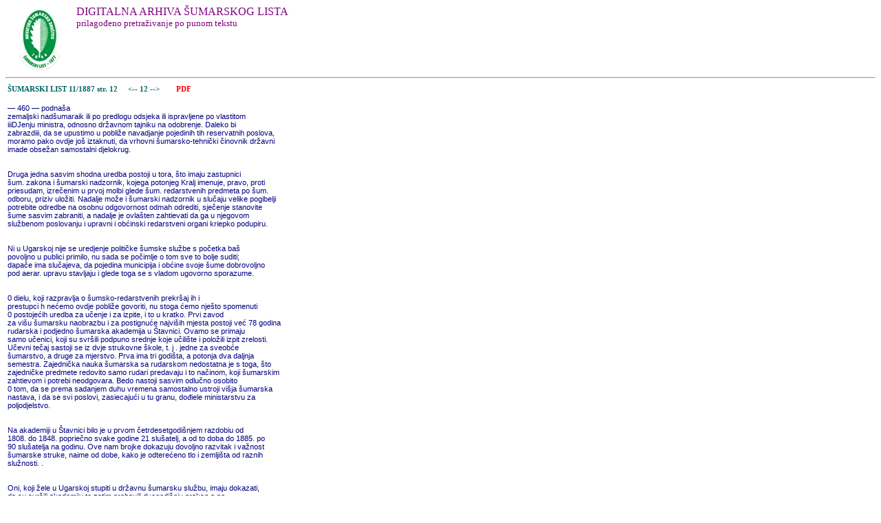

--- FILE ---
content_type: text/html
request_url: http://sumlist.sumari.hr/gootxt.asp?id=188711&s=12
body_size: 4131
content:
<html>

<head>
<meta http-equiv="Content-Language" content="hr">
<meta http-equiv="Content-Type" content="text/html; charset=windows-1250">
<link rel="stylesheet" type="text/css" href="sl.css">
<title>GooSL - pretraživanje ŠL</title>
</head>

<body >

<img src=hsdM.gif align=left border=0>
<p class=nas3>DIGITALNA ARHIVA ŠUMARSKOG LISTA
<br><font size=-1>prilagođeno pretraživanje po punom tekstu</font><br><br>
<br><br>

<hr><table border=0 width=600><tr><td class=tabctxt><a href=sadrzaj.asp?gb=B188711>ŠUMARSKI LIST 11/1887        str. 12</a>&nbsp;&nbsp;&nbsp;&nbsp;<a href=gootxt.asp?id=188711&s=11> &lt;-- </a><a href=gootxt.asp?id=188711&s=12> 12 </a><a href=gootxt.asp?id=188711&s=13> --&gt; </a>&nbsp;&nbsp;&nbsp;<a href=188711.pdf#page=12><font color=red>&nbsp;&nbsp;&nbsp;&nbsp;PDF</font></a><br><tr><td class=txt3><br>— 460 — podnaša<br>zemaljski nadšumaraik ili po predlogu odsjeka ili ispravljene po vlastitom<br>iiiDJenju ministra, odnosno državnom tajniku na odobrenje. Daleko bi<br>zabrazdiii, da se upustimo u pobliže navadjanje pojedinih tih reservatnih poslova,<br>moramo pako ovdje još iztaknuti, da vrhovni šumarsko-tehnički činovnik državni<br>imade obsežan samostalni djelokrug.<br><br><br>Druga jedna sasvim shodna uredba postoji u tora, što imaju zastupnici<br>šum. zakona i šumarski nadzornik, kojega potonjeg Kralj imenuje, pravo, proti<br>priesudam, izrečenim u prvoj molbi glede šum. redarstvenih predmeta po šum.<br>odboru, priziv uložiti. Nadalje može i šumarski nadzornik u slučaju velike pogibelji<br>potrebite odredbe na osobnu odgovornost odmah odrediti, sječenje stanovite<br>šume sasvim zabraniti, a nadalje je ovlašten zahtievati da ga u njegovom<br>službenom poslovanju i upravni i obćinski redarstveni organi kriepko podupiru.<br><br><br>Ni u Ugarskoj nije se uredjenje političke šumske službe s početka baš<br>povoljno u publici primilo, nu sada se počimlje o tom sve to bolje suditi;<br>dapače ima slučajeva, da pojedina municipija i obćine svoje šume dobrovoljno<br>pod aerar. upravu stavljaju i glede toga se s vladom ugovorno sporazume.<br><br><br>0 dielu, koji razpravlja o šumsko-redarstvenih prekršaj ih i<br>prestupci h nećemo ovdje pobliže govoriti, nu stoga ćemo nješto spomenuti<br>0 postojećih uredba za učenje i za izpite, i to u kratko. Prvi zavod<br>za višu šumarsku naobrazbu i za postignuće najviših mjesta postoji već 78 godina<br>rudarska i podjedno šumarska akademija u Štavnici. Ovamo se primaju<br>samo učenici, koji su svršili podpuno srednje koje učilište i položili izpit zrelosti.<br>Učevni tečaj sastoji se iz dvje strukovne škole, t. j . jedne za sveobće<br>šumarstvo, a druge za mjerstvo. Prva ima tri godišta, a potonja dva daljnja<br>semestra. Zajednička nauka šumarska sa rudarskom nedostatna je s toga, što<br>zajedničke predmete redovito samo rudari predavaju i to načinom, koji šumarskim<br>zahtievom i potrebi neodgovara. Bedo nastoji sasvim odlučno osobito<br>0 tom, da se prema sadanjem duhu vremena samostalno ustroji višja šumarska<br>nastava, i da se svi poslovi, zasiecajući u tu granu, dođiele ministarstvu za<br>poljodjelstvo.<br><br><br>Na akademiji u Štavnici bilo je u prvom četrdesetgodišnjem razdobiu od<br>1808. do 1848. popriečno svake godine 21 slušatelj, a od to doba do 1885. po<br>90 slušatelja na godinu. Ove nam brojke dokazuju dovoljno razvitak i važnost<br>šumarske struke, naime od dobe, kako je odterećeno tlo i zemljišta od raznih<br>služnosti. .<br><br><br>Oni, koji žele u Ugarskoj stupiti u državnu šumarsku službu, imaju dokazati,<br>da su svršili akademiju te zatim probavili dvogodišnju praksn a po<br>potonjoj položili viši šumarski državni izpit To isto zahtjeva se i od onih<br>činovnika, koji žele dobili upravna mjesta za one šume, u kojih se ima gospodariti<br>po § 17- šumskoga zakona. K državnom izpitu pripuštaju se i takovi<br>kandidati, koji akoprem da nisu svršili akademije, polože ondje uvedene teoretičke<br>izpite. Činovnici računarskih odjela, postojećih kod šumarskih oblasti,<br>Imaju svršiti šumarsku akademiju, mx nomoraju polagati državnog izpita*<br><br><br><br><br></td></tr>

</body>

</html>
